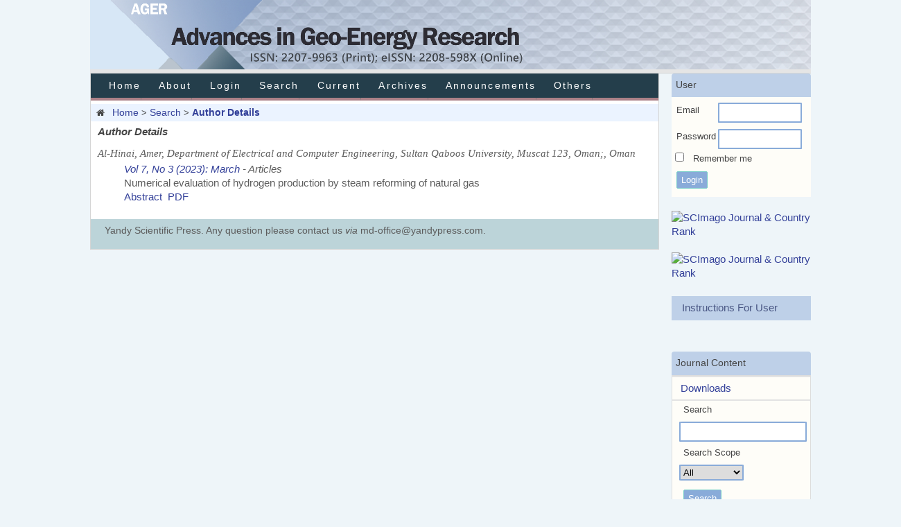

--- FILE ---
content_type: text/html; charset=utf-8
request_url: https://www.yandy-ager.com/index.php/ager/search/authors/view?firstName=Amer&middleName=&lastName=Al-Hinai&affiliation=Department%20of%20Electrical%20and%20Computer%20Engineering%2C%20Sultan%20Qaboos%20University%2C%20Muscat%20123%2C%20Oman%3B&country=OM
body_size: 19534
content:

<!DOCTYPE html PUBLIC "-//W3C//DTD XHTML 1.0 Transitional//EN"
	"http://www.w3.org/TR/xhtml1/DTD/xhtml1-transitional.dtd">
<html xmlns="http://www.w3.org/1999/xhtml" lang="en-US" xml:lang="en-US">
<head>
	<meta http-equiv="Content-Type" content="text/html; charset=utf-8" />
	<title>Author Details</title>
	<meta name="description" content="A scholarly peer-reviewed international scientific bimonthly published journal, focuses on any combination of theoretical, numerical and experimental approaches to the fundamental scientific advances related to natural geo-energy." />
	<meta name="keywords" content="Oil; gas; coal; geothermal; gas hydrate" />
	<meta name="generator" content="Open Journal Systems 2.4.8.3" />
	
		<link rel="stylesheet" href="https://www.yandy-ager.com/lib/pkp/styles/pkp.css" type="text/css" />
	<link rel="stylesheet" href="https://www.yandy-ager.com/lib/pkp/styles/common.css" type="text/css" />
	<link rel="stylesheet" href="https://www.yandy-ager.com/styles/common.css" type="text/css" />
	<link rel="stylesheet" href="https://www.yandy-ager.com/styles/compiled.css" type="text/css" />
    
    <!-- 引入的图标文件 -->
	<link rel="stylesheet" href="https://www.yandy-ager.com/styles/font-awesome-4.7.0/css/font-awesome.min.css" type="text/css" />

	<!-- Base Jquery -->
			<script type="text/javascript" src="https://www.yandy-ager.com/lib/pkp/js/lib/jquery/jquery.min.js"></script>
		<script type="text/javascript" src="https://www.yandy-ager.com/lib/pkp/js/lib/jquery/plugins/jqueryUi.min.js"></script>
	
	
	
	<link rel="stylesheet" href="https://www.yandy-ager.com/styles/sidebar.css" type="text/css" />		<link rel="stylesheet" href="https://www.yandy-ager.com/styles/rightSidebar.css" type="text/css" />	
			<link rel="stylesheet" href="https://www.yandy-ager.com/public/site/sitestyle.css" type="text/css" />
			<link rel="stylesheet" href="https://www.yandy-ager.com/public/journals/1/journalStyleSheet.css" type="text/css" />
			<link rel="stylesheet" href="https://www.yandy-ager.com/plugins/blocks/languageToggle/styles/languageToggle.css" type="text/css" />
	
	<!-- Default global locale keys for JavaScript -->
	
<script type="text/javascript">
	jQuery.pkp = jQuery.pkp || { };
	jQuery.pkp.locale = { };
			
				jQuery.pkp.locale.form_dataHasChanged = 'The data on this form has changed. Continue anyway?';
	</script>
	<!-- Compiled scripts -->
			
<script type="text/javascript" src="https://www.yandy-ager.com/lib/pkp/js/lib/jquery/plugins/jquery.tag-it.js"></script>
<script type="text/javascript" src="https://www.yandy-ager.com/lib/pkp/js/lib/jquery/plugins/jquery.cookie.js"></script>

<script type="text/javascript" src="https://www.yandy-ager.com/lib/pkp/js/functions/fontController.js"></script>
<script type="text/javascript" src="https://www.yandy-ager.com/lib/pkp/js/functions/general.js"></script>
<script type="text/javascript" src="https://www.yandy-ager.com/lib/pkp/js/functions/jqueryValidatorI18n.js"></script>

<script type="text/javascript" src="https://www.yandy-ager.com/lib/pkp/js/classes/Helper.js"></script>
<script type="text/javascript" src="https://www.yandy-ager.com/lib/pkp/js/classes/ObjectProxy.js"></script>
<script type="text/javascript" src="https://www.yandy-ager.com/lib/pkp/js/classes/Handler.js"></script>
<script type="text/javascript" src="https://www.yandy-ager.com/lib/pkp/js/classes/linkAction/LinkActionRequest.js"></script>
<script type="text/javascript" src="https://www.yandy-ager.com/lib/pkp/js/classes/features/Feature.js"></script>

<script type="text/javascript" src="https://www.yandy-ager.com/lib/pkp/js/controllers/SiteHandler.js"></script><!-- Included only for namespace definition -->
<script type="text/javascript" src="https://www.yandy-ager.com/lib/pkp/js/controllers/UrlInDivHandler.js"></script>
<script type="text/javascript" src="https://www.yandy-ager.com/lib/pkp/js/controllers/AutocompleteHandler.js"></script>
<script type="text/javascript" src="https://www.yandy-ager.com/lib/pkp/js/controllers/ExtrasOnDemandHandler.js"></script>
<script type="text/javascript" src="https://www.yandy-ager.com/lib/pkp/js/controllers/form/FormHandler.js"></script>
<script type="text/javascript" src="https://www.yandy-ager.com/lib/pkp/js/controllers/form/AjaxFormHandler.js"></script>
<script type="text/javascript" src="https://www.yandy-ager.com/lib/pkp/js/controllers/form/ClientFormHandler.js"></script>
<script type="text/javascript" src="https://www.yandy-ager.com/lib/pkp/js/controllers/grid/GridHandler.js"></script>
<script type="text/javascript" src="https://www.yandy-ager.com/lib/pkp/js/controllers/linkAction/LinkActionHandler.js"></script>

<script type="text/javascript" src="https://www.yandy-ager.com/js/pages/search/SearchFormHandler.js"></script>
<script type="text/javascript" src="https://www.yandy-ager.com/js/statistics/ReportGeneratorFormHandler.js"></script>
<script type="text/javascript" src="https://www.yandy-ager.com/plugins/generic/lucene/js/LuceneAutocompleteHandler.js"></script>

<script type="text/javascript" src="https://www.yandy-ager.com/lib/pkp/js/lib/jquery/plugins/jquery.pkp.js"></script>	
	<!-- Form validation -->
	<script type="text/javascript" src="https://www.yandy-ager.com/lib/pkp/js/lib/jquery/plugins/validate/jquery.validate.js"></script>
	<script type="text/javascript">
		<!--
		// initialise plugins
		
		$(function(){
			jqueryValidatorI18n("https://www.yandy-ager.com", "en_US"); // include the appropriate validation localization
			
			$(".tagit").live('click', function() {
				$(this).find('input').focus();
			});
		});
		// -->
		
	</script>

		
</head>
<body id="pkp-search-authorDetails">
<div id="container">

<div id="header">
<div id="headerTitle">
<h1>
	<div id="MathJax_Message" style="display: none;"> </div><div id="MathJax_Message" style="display: none;"> </div><div id="MathJax_Message" style="display: none;"> </div><script type="text/javascript" src="https://cdnjs.cloudflare.com/ajax/libs/mathjax/2.7.0/MathJax.js?config=TeX-AMS-MML_HTMLorMML&amp;delayStartupUntil=configured"></script><script id="texAllTheThingsPageScript" type="text/javascript" src="chrome-extension://cbimabofgmfdkicghcadidpemeenbffn/js/pageScript.js"></script><script type="text/javascript" src="https://cdnjs.cloudflare.com/ajax/libs/mathjax/2.7.0/MathJax.js?config=TeX-AMS-MML_HTMLorMML&amp;delayStartupUntil=configured"></script><script id="texAllTheThingsPageScript" type="text/javascript" src="chrome-extension://cbimabofgmfdkicghcadidpemeenbffn/js/pageScript.js"></script><script type="text/javascript" src="https://cdnjs.cloudflare.com/ajax/libs/mathjax/2.7.0/MathJax.js?config=TeX-AMS-MML_HTMLorMML&amp;delayStartupUntil=configured"></script><script id="texAllTheThingsPageScript" type="text/javascript" src="chrome-extension://cbimabofgmfdkicghcadidpemeenbffn/js/pageScript.js"></script>
</h1>
</div>
</div>

<div id="body">

	<div id="sidebar">
							<div id="rightSidebar">
				<div class="block" id="sidebarUser">
			<span class="blockTitle">User</span>
	
												<form method="post" action="https://www.yandy-ager.com/index.php/ager/login/signIn">
					<table>
						<tr>
							<td><label for="sidebar-username">Email</label></td>
							<td><input type="text" id="sidebar-username" name="username" value="" size="13" maxlength="100" class="textField" /></td>
						</tr>
						<tr>
							<td><label for="sidebar-password">Password</label></td>
							<td><input type="password" id="sidebar-password" name="password" value="" size="13" class="textField" /></td>
						</tr>
						<tr>
							<td colspan="2"><input type="checkbox" id="remember" name="remember" value="1" /> <label for="remember">Remember me</label></td>
						</tr>
						<tr>
							<td colspan="2"><input type="submit" value="Login" class="button" /></td>
						</tr>
					</table>
				</form>
				<br>
						
<a href="https://www.scimagojr.com/journalsearch.php?q=21101021745&amp;tip=sid&amp;exact=no" title="SCImago Journal &amp; Country Rank"><img border="0" src="https://www.scimagojr.com/journal_img.php?id=21101021745" alt="SCImago Journal &amp; Country Rank"  /></a>
<br><br>
<a href="https://www.scimagojr.com/journalsearch.php?q=21101044914&amp;tip=sid&amp;exact=no" title="SCImago Journal &amp; Country Rank"><img border="0" src="https://www.scimagojr.com/journal_img.php?id=21101044914" alt="SCImago Journal &amp; Country Rank"  /></a>
</div><div class="block custom" id="customblock-User-Guidence">
	<div style="display: block; padding: 0.5em 0 0.5em 1em; background-color: #bed0e8; box-shadow: 5px 5px 3px #ccc; overflow: auto;"><a style="color: #4a5784;" href="/public/Instructions.pdf">Instructions For User</a></div>
</div>	<div class="block custom" id="customblock-Journal-Cover-Block">
	
</div>	<div class="block" id="sidebarNavigation">
	<span class="blockTitle">Journal Content</span>

	
	
	<form id="simpleSearchForm" action="https://www.yandy-ager.com/index.php/ager/search/search">
				<table id="simpleSearchInput">
			<tr>
			    <p><tr><a href="https://www.lanzous.com/b07fa989e" style="display:block;margin-top:6px;margin-bottom:6px;">&nbsp&nbsp&nbspDownloads</a></tr></p>
				<td>
													<label for="simpleQuery">Search <br />
					<input type="text" id="simpleQuery" name="simpleQuery"  style="width:100%"maxlength="255" value="" class="textField" /></label>
								</td>
			</tr>
			<tr>
				<td><label for="searchField">
				Search Scope
				<br />
				<select id="searchField" name="searchField" size="1" class="selectMenu">
					<option label="All" value="query">All</option>
<option label="Authors" value="authors">Authors</option>
<option label="Title" value="title">Title</option>
<option label="Abstract" value="abstract">Abstract</option>
<option label="Index terms" value="indexTerms">Index terms</option>
<option label="Full Text" value="galleyFullText">Full Text</option>

				</select></label>
				</td>
			</tr>
			<tr>
				<td><input type="submit" value="Search" class="button" /></td>
			</tr>
		</table>
	</form>

	<br />

		<span class="blockSubtitle">Browse</span>
	<ul>
		<li><a href="https://www.yandy-ager.com/index.php/ager/issue/archive">By Issue</a></li>
		<li><a href="https://www.yandy-ager.com/index.php/ager/search/authors">By Author</a></li>
		<li><a href="https://www.yandy-ager.com/index.php/ager/search/titles">By Title</a></li>
		
					<li><a href="https://www.yandy-ager.com/index.php/index">Other Journals</a></li>
			<li><a href="https://www.yandy-ager.com/index.php/index/search/categories">Categories</a></li>			</ul>
	

<!--广告---此时写的是静态的页面--后期希望可以变成动态的-->
	<span style="display:block;margin-bottom:10px;border:1px solid #ddd">
	<span style="display:block;padding-left:5px;letter-spacing:2px;background:#bed0e8;padding-top:5px;padding-bottom:5px;font-size: 13.8px;">Conferences</span>
	<span  style="color: #222; font-size: 12px; font-weight: 400;padding-top:5px;padding-bottom:5px;">
	<span>
        
		<!--<span style="padding-left:0px;">30 May–2 June 2022</span>
		<span style="padding-left:0px;">InterPore2022 Conference, Abu Dhabi, United Arab Emirates & Online</span>
		<span style="padding-left:0px;"> 29 May & 3 June</span>
		<span style="padding-left:0px;">Satellite Short Courses</span>-->
		<div style="padding-left:5px;">30 May–2 June 2022  InterPore2022 Conference, Abu Dhabi, United Arab Emirates & Online
		</div>
		   <div style="padding-left:5px;padding-bottom:5px;">
		   29 May & 3 June Satellite Short Courses</div>
		<a href="https://www.mdpi.com/journal/water/events/12907">
		<img src="https://www.yandy-ager.com/lib/pkp/styles/guanggao.jpg" style="display: inline-block;
		height: auto;
		max-width: 100%;">
		</a>
	</span>
	</span>
	</span>
	<!---->
	
	<span style="display:block;margin-bottom:10px;margin-top:50px;border:1px solid #ddd">
	<span style="display:block;padding-left:5px;letter-spacing:2px;background:#bed0e8;padding-top:5px;padding-bottom:5px;font-size: 13.8px;">Cooperations</span>
	<span  style="color: #222; font-size: 12px; font-weight: 400;padding-left:5px;padding-top:5px;padding-bottom:5px;">
	<span >
		<div style="padding-left:5px;margin-top:-19px;">Editing recommended services with a 10% discount through code "AGER10%"</div>
	    
		<img src="https://www.yandy-ager.com/lib/pkp/styles/cooperation.png" style="display: inline-block;
		height: auto;margin-left:-4px;
		max-width: 100%;">
		</a>
	</span>
	</span>
	</span>
</div>


 <div class="block" id="notification">
	<span class="blockTitle">Notifications</span>
	<ul>
					<li><a href="https://www.yandy-ager.com/index.php/ager/notification">View</a></li>
			<li><a href="https://www.yandy-ager.com/index.php/ager/notification/subscribeMailList">Subscribe</a></li>
			</ul>
</div>


			</div>
			</div>

<div id="main">

<div id="navbar">
	<ul class="menu">
	<li><a href="https://www.yandy-ager.com/index.php/index">Home</a></li>
		<li id="about"><a href="https://www.yandy-ager.com/index.php/ager/about">About</a></li>
					<li id="login" class="downlogin" onmouseover="document.getElementById('register').style.display='block'"  onmouseout="document.getElementById('register').style.display='none'" style="position:realtive"><a href="https://www.yandy-ager.com/index.php/ager/login" >Login</a>
				<ul>
										<li id="register" class="regis" style="display:none;width:66px;position:absolute;left:300px;border:none;">
						<a href="https://www.yandy-ager.com/index.php/ager/user/register">Register</a>
					</li>
									</ul>
				
			</li>
			
				<!-- 			<li id="categories"><a href="https://www.yandy-ager.com/index.php/index/search/categories">Categories</a></li>
		 -->

					<li id="search"><a href="https://www.yandy-ager.com/index.php/ager/search">Search</a></li>
		
					<li id="current"><a href="https://www.yandy-ager.com/index.php/ager/issue/current">Current</a></li>
			<li id="archives"><a href="https://www.yandy-ager.com/index.php/ager/issue/archive">Archives</a></li>
		
					<li id="announcements"><a href="https://www.yandy-ager.com/index.php/ager/announcement">Announcements</a></li>
				

									<li class="navItem" id="navItem-0"><a href="https://www.yandy-ager.com/index.php/ager/pages/view/other">Others</a></li>
						</ul>
</div>
<div id="breadcrumb">
    <i class="fa fa-home fa-fw" aria-hidden="true"></i>&nbsp;
	<a href="https://www.yandy-ager.com/index.php/ager/index">Home</a> &gt;
			<a href="https://www.yandy-ager.com/index.php/ager/search/index" class="hierarchyLink">Search</a> &gt;
			<a href="https://www.yandy-ager.com/index.php/ager/search/authors/view?firstName=Amer&amp;middleName=&amp;lastName=Al-Hinai&amp;affiliation=Department%20of%20Electrical%20and%20Computer%20Engineering%2C%20Sultan%20Qaboos%20University%2C%20Muscat%20123%2C%20Oman%3B&amp;country=OM" class="current">Author Details</a></div>

<h3 style="margin-top: 5px;">Author Details</h3>


<div id="content">

<div id="authorDetails">
<h3>Al-Hinai, Amer, Department of Electrical and Computer Engineering, Sultan Qaboos University, Muscat 123, Oman;, Oman</h3>
<ul>
									<li>

		<em><a href="https://www.yandy-ager.com/index.php/ager/issue/view/62">Vol 7, No 3 (2023): March</a> - Articles</em><br />
		Numerical evaluation of hydrogen production by steam reforming of natural gas<br />
		<a href="https://www.yandy-ager.com/index.php/ager/article/view/689" class="file">Abstract</a>
							&nbsp;<a href="https://www.yandy-ager.com/index.php/ager/article/view/689/pdf" class="file">PDF</a>
					</li>
	</ul>
</div>
<!-- <br /><br /><div id="pageFooter"><div id="MathJax_Message" style="display: none;"> </div><div id="MathJax_Message" style="display: none;"> </div><div id="MathJax_Message" style="display: none;"> </div><div>Yandy Scientific Press. Any question please contact us <em>via</em> md-office@yandypress.com.</div><div> </div><script type="text/javascript" src="https://cdnjs.cloudflare.com/ajax/libs/mathjax/2.7.0/MathJax.js?config=TeX-AMS-MML_HTMLorMML&amp;delayStartupUntil=configured"></script><script id="texAllTheThingsPageScript" type="text/javascript" src="chrome-extension://cbimabofgmfdkicghcadidpemeenbffn/js/pageScript.js"></script><script type="text/javascript" src="https://cdnjs.cloudflare.com/ajax/libs/mathjax/2.7.0/MathJax.js?config=TeX-AMS-MML_HTMLorMML&amp;delayStartupUntil=configured"></script><script id="texAllTheThingsPageScript" type="text/javascript" src="chrome-extension://cbimabofgmfdkicghcadidpemeenbffn/js/pageScript.js"></script><script type="text/javascript" src="https://cdnjs.cloudflare.com/ajax/libs/mathjax/2.7.0/MathJax.js?config=TeX-AMS-MML_HTMLorMML&amp;delayStartupUntil=configured"></script><script id="texAllTheThingsPageScript" type="text/javascript" src="chrome-extension://cbimabofgmfdkicghcadidpemeenbffn/js/pageScript.js"></script></div> -->
<!-- 	<br /><br />
	<div id="pageFooter"><div id="MathJax_Message" style="display: none;"> </div><div id="MathJax_Message" style="display: none;"> </div><div id="MathJax_Message" style="display: none;"> </div><div>Yandy Scientific Press. Any question please contact us <em>via</em> md-office@yandypress.com.</div><div> </div><script type="text/javascript" src="https://cdnjs.cloudflare.com/ajax/libs/mathjax/2.7.0/MathJax.js?config=TeX-AMS-MML_HTMLorMML&amp;delayStartupUntil=configured"></script><script id="texAllTheThingsPageScript" type="text/javascript" src="chrome-extension://cbimabofgmfdkicghcadidpemeenbffn/js/pageScript.js"></script><script type="text/javascript" src="https://cdnjs.cloudflare.com/ajax/libs/mathjax/2.7.0/MathJax.js?config=TeX-AMS-MML_HTMLorMML&amp;delayStartupUntil=configured"></script><script id="texAllTheThingsPageScript" type="text/javascript" src="chrome-extension://cbimabofgmfdkicghcadidpemeenbffn/js/pageScript.js"></script><script type="text/javascript" src="https://cdnjs.cloudflare.com/ajax/libs/mathjax/2.7.0/MathJax.js?config=TeX-AMS-MML_HTMLorMML&amp;delayStartupUntil=configured"></script><script id="texAllTheThingsPageScript" type="text/javascript" src="chrome-extension://cbimabofgmfdkicghcadidpemeenbffn/js/pageScript.js"></script></div>
 -->
<div id="pageFooter"><div id="MathJax_Message" style="display: none;"> </div><div id="MathJax_Message" style="display: none;"> </div><div id="MathJax_Message" style="display: none;"> </div><div>Yandy Scientific Press. Any question please contact us <em>via</em> md-office@yandypress.com.</div><div> </div><script type="text/javascript" src="https://cdnjs.cloudflare.com/ajax/libs/mathjax/2.7.0/MathJax.js?config=TeX-AMS-MML_HTMLorMML&amp;delayStartupUntil=configured"></script><script id="texAllTheThingsPageScript" type="text/javascript" src="chrome-extension://cbimabofgmfdkicghcadidpemeenbffn/js/pageScript.js"></script><script type="text/javascript" src="https://cdnjs.cloudflare.com/ajax/libs/mathjax/2.7.0/MathJax.js?config=TeX-AMS-MML_HTMLorMML&amp;delayStartupUntil=configured"></script><script id="texAllTheThingsPageScript" type="text/javascript" src="chrome-extension://cbimabofgmfdkicghcadidpemeenbffn/js/pageScript.js"></script><script type="text/javascript" src="https://cdnjs.cloudflare.com/ajax/libs/mathjax/2.7.0/MathJax.js?config=TeX-AMS-MML_HTMLorMML&amp;delayStartupUntil=configured"></script><script id="texAllTheThingsPageScript" type="text/javascript" src="chrome-extension://cbimabofgmfdkicghcadidpemeenbffn/js/pageScript.js"></script></div>


</div><!-- content -->

</div><!-- main -->
</div><!-- body -->



</div><!-- container -->

<div id="divPiePagina">
	<p>
		Copyright ©2018. All Rights Reserved
		<br>
		<img id="china">
	<a href="https://beian.miit.gov.cn/">鄂ICP备17029718号-2</a>
	</p>
</div>

</body>
</html>

--- FILE ---
content_type: text/css
request_url: https://www.yandy-ager.com/lib/pkp/styles/common.css
body_size: 11633
content:
/**
 * common.css
 *
 * Copyright (c) 2013-2018 Simon Fraser University
 * Copyright (c) 2000-2018 John Willinsky
 * Distributed under the GNU GPL v2. For full terms see the file docs/COPYING.
 *
 * PKP-wide shared stylesheet.
 * DEPRECATED. Do not modify.
 */

/**
 * Common HTML elements
 */
#sm{
	color:#9bcde6;
}
#articleTitle{
	color:#548daa;
}
body {
	margin: 0;
	padding: 0;
	/*background-color: #FBFBF3;*/
	color: #111;
	/*font-family: Verdana,Arial,Helvetica,sans-serif;*/
    /*font-family:Open Sans;*/
    font-family: Times New Roman,Verdana,Calibri,Arial,Helvetica,sans-serif;
	text-align: center;
}

div {
	text-align: left;
}

#divPiePagina{
	background-color:#3a8798;
   	width: 80%;
   	/*height: 40px;*/
   	float: left;
   	margin-left: 10%;
}
#divPiePagina p {
   	font-size: 100%;
   	text-align: center;
	/*height: 40px;*/
	line-height: 40px;
}
#divPiePagina a {
	color: #444444;
	text-decoration: none;
}

.instruct{
/* 	font-size:12px;  */
}
/* #pageFooter{
	background-color: #000;
    font-size: 20px;
	float: left;
	text-align: center;
	width: 90%;
	height: 60px;
	margin-top: 10px;
	margin-left: -10px;
	padding-left: 100px;
	padding-top: 15px;
	line-height: 15pt;
} */
p {
	margin: 0em 0;
     border: 1px solid #e3e3e3;
     box-shadow: none !important;
   /* background-color: #ecf59a;
    border-radius: 5px;
    box-shadow: 3px 1px 5px rgba(0,0,0,0.05) inset;
    border: 1px solid #e3e3e3;
   /* margin: 1em 0; Making default stylesheet explicit - fixes IE7 margin collapsing. */
}
div{
	box-shadow:none !important;
}
table {
	border: 0;
	border-spacing: 0;
	font-size: 88.7%;
	word-break: break-all; 
	overflow: auto;
}
#journal-astp table{
    background-color: #fefdf8;
    border:1px solid #e3e3e3;
    border-radius: 3px;
	box-shadow: 3px 1px 5px rgba(0,0,0,0.05);
    padding: 10px 10px;
}
#myAccount{
	width:100%;
}
#myAccount ul{
    width:97%;
    float: left;
	padding: 10px 10px;
    background-color: #fefdf8;
    border: 1px solid #e3e3e3;
	border-radius: 3px;
	box-shadow: 3px 1px 5px rgba(0,0,0,0.05);
}
#myAccount ul li{
	width:33.3%;
    float:left;
}

form {
	margin: 0;
	background-color: #fefdf8;
	/* border: 1px solid #ddd; */
	/*box-shadow: 5px 5px 3px #ccc;*/
}

a {
	text-decoration:none;
	word-wrap: break-word;
    word-break: break-word;
}

a.plain {
	text-decoration: none;
}

ul {
	/*margin: 0.25em 0 0.75em 0;*/
	margin: 0 0 0.75em 0;
	padding: 0 0 0 2.5em;
}

tt {
	font-size: 1.25em;
}

label {
	padding-left: 0.5em;
	font-size: 13px;
}

label.error {
	color: #900;
}

input.textField, select.selectMenu, textarea.textArea, input.uploadField {
	/*background-color: #F0F0E8;*/
	color: #000;
	font-family: Verdana,Arial,Helvetica,sans-serif;
	border-top: 2px solid #666;
	border-left: 2px solid #666;
	border-bottom: 2px solid #E8E8E1;
	border-right: 2px solid #E8E8E1;
	font-size: 1em;
	height: 23px;
}
input.textField{
   
}

input.button {
	/*padding-left: 0.5em;
	padding-right: 0.5em;
	background-color: #E8E8E1;
	font-size: 1em;*/

	color: #fff;
	font-size: 13px;
	/*width: 80px;*/
	height: 25px;
	margin-left: 6px;
	/*background-color: #fb9e3f;*/
    /*background-color: #79cec9;*/
    background-color: #89abd9;
	border: 1px solid #79cec9;

	 display: inline-block;
	  font-weight: normal;
	  text-align: center;
	  white-space: nowrap;
	  vertical-align: middle;
	  cursor: pointer;
	  background-image: none;
	  border-radius: 2px;
	  margin-bottom:0.8em;
}


input.defaultButton {
	/*background-color: #375;
	color: #FBFBF3;
	font-weight: bold;*/

	/*color: #fff;
	font-size: 13px;
	width: 80px;
	height: 25px;
	margin-left: 6px;
	background-color: #fb9e3f;
	border: 1px solid #ff8010;*/

	  display: inline-block;
	  font-weight: normal;
	  text-align: center;
	  white-space: nowrap;
	  vertical-align: middle;
	  cursor: pointer;
	  background-image: none;
	  border: 1px solid transparent;
	  border-radius: 2px;
}


/**
 * Main layout elements
 */

#container {
	width: 100% !important;
	min-width: 730px !important;
	margin: 0px auto;
	text-align: center;
}

#header {
	width: 100%;
	text-align: center;
}

#headerTitle {
	text-align: left !important;
	margin: 0 auto;
	padding: 0;
	width: 100%;
}

#header h1 {
	margin: 0 auto;
	font-family: 'Times New Roman',Times,serif,Georgia;
	font-weight: normal;
	font-size:70px;
	font-style: none;
	color: #ffffff;
	text-align: center;
}

#footer {
	width: 100%;
	min-height: 50px;
	position: static;
	clear: both;
	text-align: center;
}

#footerContent {
	width: 100%;
	margin: 0 auto;
	padding-left: 10%;
}

#main {
	padding: 0em 0em 2em 0em;
}

#main h2 {
	/*margin: 0em 1em 0.5em 0.2em;*/
    margin: 0em 0em 0em 0.2em;
	/*padding-top: 0.5em;*/
	/*font-family: 'Times New Roman',Georgia,Times,serif;*/
	font-weight: normal;
}

#main h3 {
	margin: 0em 0.5em 0em 0em;
	padding-top: 0em;
	/*font-family: 'Times New Roman',Times,serif;*/
	font-weight: bold;
    font-size: 1em;
    padding-left:10px;
    font-style: italic;
}

#navbar {
	/*background-color:#1e6292;*/
	background-color: rgb(204,204,20
	4);


	height: 35px;
	/*margin-right: 0;
	padding-bottom: 0.5em;
	border-bottom: 2px dotted #000;*/
}

#breadcrumb {
	font-size: 0.85em;
	/*background: url(quick_nav.jpg) no-repeat;*/
	/*background-size: contain;*/
	margin-top: 8px;
	padding: 2px 6px 2px 6px;
    background-color: #ebf3ff;
}

#content {
	margin: 0;
	padding: 0.5em;
	padding-top: 0.5em;
	
	border-top: 2px dotted #737373;
    color:#5c5c5c;
    
}
#content p{
    padding-left: 6px;
	padding-bottom: 5px;
    padding-top: 5px;
	border-bottom: 1px solid #ccc;
	font-size:1em;
}

#content p>a{
	font-size:14px;
}

#issueDescription p{
	padding-left: 6px;
	padding-bottom: 5px;
    padding-top: 5px;
	border-bottom: 1px solid #ccc;
	font-size:0.6em;
}

#issueDescription p>a{
	font-size:6px;
}

#issueDescription{
	padding-left: 6px;
	padding-bottom: 5px;
    padding-top: 5px;
	border-bottom: 1px solid #ccc;
	font-size:0.6em;
}

#issueDescription a{
	font-size:6px;
}


#content h3 {
	margin: 0em 1em 0.25em 0em;
	padding-top: 0.2em;
	font-family: 'Times New Roman',Georgia,Times,serif;
	font-weight: normal; 
    padding-left:0px;
}

#content h4 {
	margin: .25em 1em 0.25em 0em;
   /*margin: 0.25em 0em -0.25em 0em;*/
	font-family: Georgia,Times,serif;
	font-weight: normal;
	font-size: 1em;
    
    color: #548daa;
}

#content h5 {
	margin: 0.25em 0em;
	font-weight: normal;
	font-size: 1em;
	color: #fb9908;
}

#articleAbstract div{
	font-size:1em;
}
#articleSubject div{
	font-size:1em;
}
#articleCitations div{
	font-size:1em;
}

.journalDescription p a{
	font-size:13.9px;
}
/**
 * Breadcrumbs
 */

#breadcrumb a {
	text-decoration: none;
	font-size:14px;
}
#breadcrumb a:hover {
	color: #ff3300;
	
}

#breadcrumb a.current {
	font-weight: bold;
}


/**
 * Footer elements
 */

#footer div.debugStats {
	font-size: 0.6em;
}


/**
 * Additional text styles
 */

span.disabled, label.disabled {
	color: #666;
}

a.action, a.file {
	
	
}

a.icon {
	text-decoration: none;
}

a.icon img {
	border: 0;
}

a.icon:hover {
	background: none;
}

span.formRequired {
	color: #333;
	font-size: 0.9em;
}

span.heading {
	font-size: 0.85em;
	text-transform: uppercase;
}

span.highlight {
	border-bottom: 1px dotted #000;
}

div.warningMessage {
	background: url(../templates/images/icons/icon_alert.gif) no-repeat 3px 40%;
	margin: 5px;
	padding: 5px 5px 5px 25px;
}

.nowrap {
	white-space: nowrap;
}

/**
 * Table styles
 */
table.info td {
	padding-bottom: 0.5em;
	padding-right: 0.5em;
    
    width:18%;
}
table.info td:last-child {
    padding-bottom: 0.5em;
	padding-right: 0.5em;
    width:28%;
}

table.listing td {
	padding: 0.25em 1.5em 0.25em 0.5em;
	word-wrap: break-word;
    word-break: break-word;
}

table.listing tr.heading td, table.listing td.heading, table.info td.heading {
	font-size: 1em;
	/*text-transform: uppercase;
	padding: 0.75em 1.5em 1em 0.5em;*/
}

table.info td.heading {
	padding-left: 0;
}


table.listing td.nodata, table.info td.nodata {
	text-align: center;
	font-style: italic;
}

table.listing td.headseparator {
	border-top: 1px dotted #000;
	font-size: 0.1em;
	line-height: 1%;
}

table.listing td.endseparator {
	border-top: 1px dotted #000;
	font-size: 0.25em;
	line-height: 10%;
}

table.listing td.separator, table.info td.separator {
	border-top: 1px dotted #DDDDD0;
	font-size: 0.1em;
	line-height: 1%;
}

table.data tr {
}

table.data td {
	padding-bottom: 0.3em;
}

table.data td.label {
	padding-right: 1em;
}

table.data td.value {
}

table.data td.separator {
	padding: 0.5em;
	font-size: 0.1em;
	line-height: 1%;
}

table.data td.heading {
	padding-left: 0;
	padding-right: 0;
}

table.nested tr {
	padding: 0;
	margin: 0;
}

span.nested {
	padding: 0 4px 0 0;
	font-size: 1.2em;
}

/**
 * Form-specific elements
 */

span.pkp_form_error { /* Named for compatibility with new lessphp structure */
	color: #900;
	font-weight: bold;
	font-size: 1em;
}

span.pkp_form_success { /* Named for compatibility with new lessphp structure */
	color: #090;
	font-weight: bold;
	font-size: 1em;
}

ul.pkp_form_error_list { /* Named for compatibility with new lessphp structure */
	color: #900;
}


/**
 * Other organizational elements
 */

ul.menu {
	margin: 0;
	padding: 0;

	height: 35px;
	border-bottom:4px solid;
	/*border-bottom-color: rgb(173,73,88);
    background-color: rgb(33, 57, 122);*/
    border-bottom-color:rgb(171, 128, 135);
    background-color:#243e4b;
}

ul.menu li {
	/*margin: 0;
	padding: 0;
   
    padding-left: 0.5em;
    padding-right: 0.5em;
	
	display: inline;*/

	 list-style-type: none;/* 去掉li前的点 */  
	 float: left;         /*将li设置成做浮动，变为联动*/  
	 border-right: 1px solid;
	 border-right-color:#737373;
    
    height: 35px;
	border-bottom: 4px solid;
    border-bottom-color: currentcolor;
	/*border-bottom-color: rgb(173,73,88);
	background-color: rgb(33, 57, 122);*/
    border-bottom-color:rgb(171, 128, 135);
    background-color:#243e4b;
}

ul.menu li.current {
	font-weight: bold;
}

ul.menu a {
	font-size: 1em;
	/*text-transform: uppercase;*/
	text-decoration: none;
	padding-left:0.95em;
    padding-right:0.9em;
	display: block;      /*将a变成块状*/  
	width: 100%;        /*设置块的宽度*/  
	height: 35px;        /*设置块的长度*/   
	line-height: 35px;   /*设置字体在块中的高度*/  
	/*background-color: rgb(33, 57, 122); */
    background-color:#243e4b;
    
	margin: 0px 0px;    /*块里的高宽通过margin设置*/  
	color: #fff;  
	/*font-weight: bold;*/
	text-align: center;/*字体居中*/  

		 
}
ul.menu a:hover{
	/*background-color: rgb(173,73,88);*/
    background-color:rgb(171, 128, 135);
	-webkit-box-shadow: 0 15px 30px rgba(173,73,88,.3);
    box-shadow: 0 15px 30px rgba(173,73,88,.3);
    -webkit-transform: translate3d(0,-2px,0);
    transform: translate3d(0,0,0);
    letter-spacing: 0.03em;
	font-size: 15px;
}

ul.menu li:hover{
	/*background-color: rgb(173,73,88);*/
    background-color:rgb(171, 128, 135);
}
ul.steplist {
	margin: 0;
	padding: 0;
	list-style-type: decimal;
}

ul.steplist li {
	margin: 0;
	padding: 0;
	font-size: 0.85em;
	padding-right: 0.5em;
	display: inline;
	text-transform: uppercase;
}

ul.steplist li.current {
	font-weight: bold;
}

ul.steplist a {
	text-decoration: none;
}

ul.plain {
	list-style-type: none;
	padding-left: 1.5em;
}

ul.filter {
	margin: 0;
	padding: 1.5em 0 1.5em 0;
	list-style-type: none;
}

ul.filter li {
	padding-right: 1.5em;
	display: inline;
}


/**
 * Other organizational elements
 */

div.separator {
	width: 100%;
	margin-top: 1em;
	margin-bottom: 0.25em;
	padding: 0;
	border-bottom: 1px dotted #000;
	font-size: 0.5em;
	line-height: 25%;
}

/*文章标题样式*/
.tocTitle>a{
	font-family: NexusSerif,Georgia,serif;
	word-wrap: break-word;
    word-break: break-word;
}
#articleTitle>h3{
	font-family: NexusSerif,Georgia,serif;
}

--- FILE ---
content_type: text/css
request_url: https://www.yandy-ager.com/styles/sidebar.css
body_size: 4278
content:

/**
 * styles/sidebar.css
 *
 * Copyright (c) 2013-2018 Simon Fraser University
 * Copyright (c) 2003-2018 John Willinsky
 * Distributed under the GNU GPL v2. For full terms see the file docs/COPYING.
 *
 * Site-wide shared elements for pages including sidebar(s).
 *
 */

/**
 * Sidebar
 */

#developedBy {
	text-transform: uppercase;
	/* font-size: 0.95em; */
}


#sidebar div.block {

	
	padding-bottom: 1.5em;


	/*background-color: #444343;*/
}
#sidebarReviewer ul{
	padding-left: 0;
	margin-bottom: 20px;
	box-shadow: 5px 5px 3px #ccc;
}
#sidebarReviewer ul li{
	text-decoration: none;
	position: relative;
	display: block;
	padding: 10px 15px;
	margin-bottom: -1px;
	background-color: #fff;
	background-color: #fefdf8;
	border: 1px solid #ddd;
}
#sidebar #sidebarNavigation form{
    margin-bottom:1.6em;
    border:1px solid #ddd;
}
#sidebarSectionEditor
 ul{
	padding-left: 0;
	margin-bottom: 20px;
	box-shadow: 5px 5px 3px #ccc;
}
#sidebarSectionEditor
 ul li{
	text-decoration: none;
	position: relative;
	display: block;
	padding: 10px 15px;
	margin-bottom: -1px;
	background-color: #fff;
	background-color: #fefdf8;
	border: 1px solid #ddd;
}
#sidebar div.block span.blockTitle {
	display: block;
	padding: 0.5em 0 0.5em 0.5em;
	/*background-color: #ccc;*/
    background-color: #bed0e8;
	border-top-left-radius: 4px;
  	border-top-right-radius: 4px;
  	/*box-shadow: 5px 5px 3px #ccc;*/
  	/*box-shadow: 5px 1px 3px #bed0e8;*/
    overflow: auto;
    font-size:13.8px;
}

#sidebar div.block span.blockSubtitle {
	display: block;
	padding: 0.5em 0 0.5em 1em;


	background-color:#bed0e8;
	border-top-left-radius: 4px;
  	border-top-right-radius: 4px;

  	/* box-shadow: 5px 5px 3px #bed0e8; */
    overflow: auto;
}
#sidebar #sidebarHelp{
	display: block;
    padding: 0.5em 0 0.5em 1em;
    text-transform: uppercase;
    background-color: #bed0e8;
    border-radius: 4px;
    box-shadow: 3px 2px 2px #cae99c;
    overflow: auto;
    margin-bottom: 2em;
}

#customblock-Contact-Us{
	box-shadow: none;
}
#sidebar input.textField, #sidebar select.selectMenu, #sidebar input.button {
	
	margin-top: 0.5em;
	/*margin-left: 0.2em;*/
}


#sidebarUser li a{
	text-decoration: none;
}
#sidebarUser ul{

	 padding-left: 0;
 	 margin-bottom: 20px;

 	/* box-shadow: 5px 5px 3px #ccc;*/
}
ul li{
	list-style: none;
}
#sidebarUser li{
	text-decoration: none;
	 position: relative;
  	display: block;
 	 padding: 10px 15px;
 	 margin-bottom: -1px;
 	 /*background-color: #fff;*/
 	 background-color: #fefdf8;
  	border: 1px solid #ddd;
}
/*#sidebarUser li:hover{
	background-color: #ccc;
	background-color: #ffb410;
}*/

#sidebarEditor .blockTitle:first-child{
	margin-bottom:1.5em;
}
#sidebarAuthor .blockTitle:first-child{
	margin-bottom:1.5em;
}

#sidebarReviewer .blockTitle:first-child{
	margin-bottom:1.5em;
}
#sidebarSectionEditor .blockTitle:first-child{
	margin-bottom:1.5em;
}

#sidebarFontSize{
	margin-top: -1.6em;

}


#sidebarEditor li{
    text-decoration: none;
    position: relative;
    display: block;
    padding: 10px 15px;
    margin-bottom: -1px;
    background-color: #fefdf8;
    border: 1px solid #ddd;
}
#sidebarEditor ul{
	padding-left: 0;
	margin-bottom: 20px;
	box-shadow: 5px 5px 3px #ccc;
}

#sidebarAuthor li{
    text-decoration: none;
    position: relative;
    display: block;
    padding: 10px 15px;
    margin-bottom: -1px;
    background-color: #fefdf8;
    border: 1px solid #ddd;
}
#sidebarAuthor ul{
	 padding-left: 0;
 	 margin-bottom: 20px;
 	 box-shadow: 5px 5px 3px #ccc;

}


#notification li a{
	text-decoration: none;
}
#notification ul{

	 padding-left: 0;
 	 margin-bottom: 20px;

 	/*  box-shadow: 5px 5px 3px #ccc; */

}
#notification li{
	text-decoration: none;
	position: relative;
  	display: block;
 	padding: 10px 15px;
 	margin-bottom: -1px;
 	background-color: #fefdf8;
  	border: 1px solid #ddd;
}
/*#notification li:hover{
	
	background-color: #ffb410;
}*/

#simpleSearchInput td{
	padding: 3px 10px;
}

#sidebarNavigation li{
	text-decoration: none;
	position: relative;
  	display: block;
 	padding: 10px 15px;
 	margin-bottom: -1px;
 	background-color: #fefdf8;
  	border: 1px solid #ddd;
}
#sidebarNavigation ul{

	 padding-left: 0;
 	 margin-bottom: 20px;
 	/*  box-shadow: 5px 5px 3px #ccc; */
}



#sidebarInformation li{
	text-decoration: none;
	position: relative;
  	display: block;
 	padding: 10px 15px;
 	margin-bottom: -1px;
 	background-color: #fefdf8;
  	border: 1px solid #ddd;
}
#sidebarInformation ul{

	 padding-left: 0;
 	 margin-bottom: 20px;

 	 box-shadow: 5px 5px 3px #ccc;
}



--- FILE ---
content_type: text/css
request_url: https://www.yandy-ager.com/styles/rightSidebar.css
body_size: 779
content:
/**
 * styles/rightSidebar.css
 *
 * Copyright (c) 2013-2018 Simon Fraser University
 * Copyright (c) 2003-2018 John Willinsky
 * Distributed under the GNU GPL v2. For full terms see the file docs/COPYING.
 *
 * Site-wide shared elements for pages including a right-hand sidebar.
 *
 */

/**
 * Common HTML elements
 */


#headerTitle {
	text-align: center;
	width: 100%;
	border-bottom: 5px solid #e5e5e5;
   
}

#body {
	width: 100%;
	line-height: 135%;
	/*letter-spacing: 1px;*/
	word-spacing: 0px;
	/*抗锯齿*/
	-webkit-font-smoothing: antialiased;
	/*-moz-osx-font-smoothing: grayscale;*/
}

#rightSidebar {
	/*侧边栏*/
	float: right;
	padding: 0em 0em 1em 0em;
	height: 100%;
	margin-right: 10%;
	margin-left: 0%;
	width: 15.5%;
	/*border-right: 1px solid #d5d5d5;*/
}

* html #rightSidebar { margin-right: 5%; }

#main {
	float: left;
	width: 63%;
	margin-left: 10%;
	display: inline;
	overflow: hidden;
}
/*联系我们Contact us*/
#customblock-Contact-Us p:nth-child(5){
	border:none !important;
}
/*作者*/
.authorBio p:nth-child(2){
	border:none !important;
}